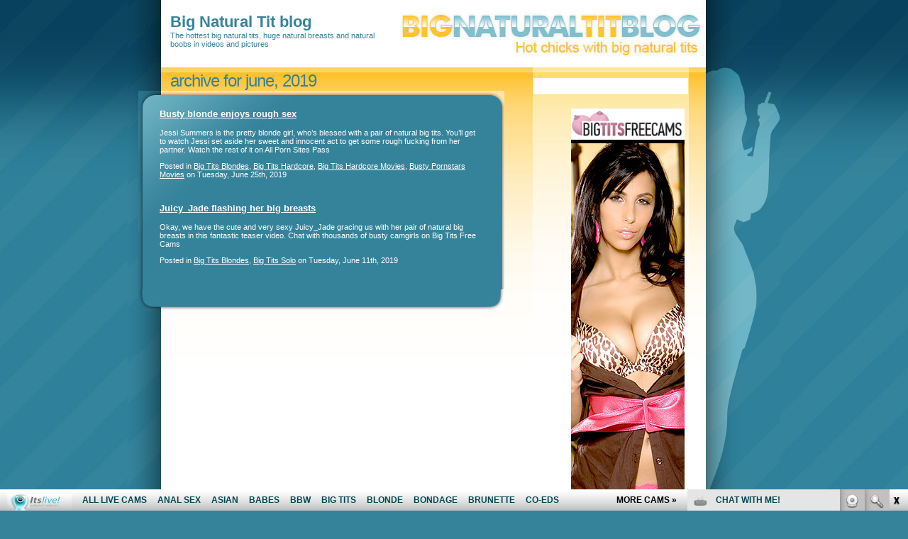

--- FILE ---
content_type: text/html; charset=UTF-8
request_url: http://bignaturaltitblog.com/2019/06/
body_size: 7005
content:
<!DOCTYPE html PUBLIC "-//W3C//DTD XHTML 1.0 Transitional//EN" "http://www.w3.org/TR/xhtml1/DTD/xhtml1-transitional.dtd">
<html xmlns="http://www.w3.org/1999/xhtml" lang="en-US">
<head profile="http://gmpg.org/xfn/11">
<meta http-equiv="Content-Type" content="text/html; charset=UTF-8" />
<title>2019  June | Big Natural Tit blog</title>
<meta name="generator" content="WordPress 4.7.3" /> <!-- leave this for stats -->
<link rel="stylesheet" href="http://bignaturaltitblog.com/wp-content/themes/chickswithsticks/style.css" type="text/css" media="screen" />
<link rel="alternate" type="application/rss+xml" title="Big Natural Tit blog RSS Feed" href="http://bignaturaltitblog.com/feed/" />
<link rel="pingback" href="http://bignaturaltitblog.com/xmlrpc.php" />
<script>
  (function(i,s,o,g,r,a,m){i['GoogleAnalyticsObject']=r;i[r]=i[r]||function(){
  (i[r].q=i[r].q||[]).push(arguments)},i[r].l=1*new Date();a=s.createElement(o),
  m=s.getElementsByTagName(o)[0];a.async=1;a.src=g;m.parentNode.insertBefore(a,m)
  })(window,document,'script','https://www.google-analytics.com/analytics.js','ga');

  ga('create', 'UA-994596-12', 'auto');
  ga('send', 'pageview');

</script>
<link rel='dns-prefetch' href='//s.w.org' />
		<script type="text/javascript">
			window._wpemojiSettings = {"baseUrl":"https:\/\/s.w.org\/images\/core\/emoji\/2.2.1\/72x72\/","ext":".png","svgUrl":"https:\/\/s.w.org\/images\/core\/emoji\/2.2.1\/svg\/","svgExt":".svg","source":{"concatemoji":"http:\/\/bignaturaltitblog.com\/wp-includes\/js\/wp-emoji-release.min.js?ver=4.7.3"}};
			!function(a,b,c){function d(a){var b,c,d,e,f=String.fromCharCode;if(!k||!k.fillText)return!1;switch(k.clearRect(0,0,j.width,j.height),k.textBaseline="top",k.font="600 32px Arial",a){case"flag":return k.fillText(f(55356,56826,55356,56819),0,0),!(j.toDataURL().length<3e3)&&(k.clearRect(0,0,j.width,j.height),k.fillText(f(55356,57331,65039,8205,55356,57096),0,0),b=j.toDataURL(),k.clearRect(0,0,j.width,j.height),k.fillText(f(55356,57331,55356,57096),0,0),c=j.toDataURL(),b!==c);case"emoji4":return k.fillText(f(55357,56425,55356,57341,8205,55357,56507),0,0),d=j.toDataURL(),k.clearRect(0,0,j.width,j.height),k.fillText(f(55357,56425,55356,57341,55357,56507),0,0),e=j.toDataURL(),d!==e}return!1}function e(a){var c=b.createElement("script");c.src=a,c.defer=c.type="text/javascript",b.getElementsByTagName("head")[0].appendChild(c)}var f,g,h,i,j=b.createElement("canvas"),k=j.getContext&&j.getContext("2d");for(i=Array("flag","emoji4"),c.supports={everything:!0,everythingExceptFlag:!0},h=0;h<i.length;h++)c.supports[i[h]]=d(i[h]),c.supports.everything=c.supports.everything&&c.supports[i[h]],"flag"!==i[h]&&(c.supports.everythingExceptFlag=c.supports.everythingExceptFlag&&c.supports[i[h]]);c.supports.everythingExceptFlag=c.supports.everythingExceptFlag&&!c.supports.flag,c.DOMReady=!1,c.readyCallback=function(){c.DOMReady=!0},c.supports.everything||(g=function(){c.readyCallback()},b.addEventListener?(b.addEventListener("DOMContentLoaded",g,!1),a.addEventListener("load",g,!1)):(a.attachEvent("onload",g),b.attachEvent("onreadystatechange",function(){"complete"===b.readyState&&c.readyCallback()})),f=c.source||{},f.concatemoji?e(f.concatemoji):f.wpemoji&&f.twemoji&&(e(f.twemoji),e(f.wpemoji)))}(window,document,window._wpemojiSettings);
		</script>
		<style type="text/css">
img.wp-smiley,
img.emoji {
	display: inline !important;
	border: none !important;
	box-shadow: none !important;
	height: 1em !important;
	width: 1em !important;
	margin: 0 .07em !important;
	vertical-align: -0.1em !important;
	background: none !important;
	padding: 0 !important;
}
</style>
<link rel='https://api.w.org/' href='http://bignaturaltitblog.com/wp-json/' />
<link rel="EditURI" type="application/rsd+xml" title="RSD" href="http://bignaturaltitblog.com/xmlrpc.php?rsd" />
<link rel="wlwmanifest" type="application/wlwmanifest+xml" href="http://bignaturaltitblog.com/wp-includes/wlwmanifest.xml" /> 
<meta name="generator" content="WordPress 4.7.3" />

<!-- All in One SEO Pack 1.6.8.1 by Michael Torbert of Semper Fi Web Design[289,344] -->
<link rel="canonical" href="http://bignaturaltitblog.com/2019/06/" />
<!-- /all in one seo pack -->
<style type="text/css" media="screen">
	#header h1, #header p{display: block!important}
	#header h1{-webkit-margin-before: 0;-webkit-margin-after: 0;}
	#header .inner{padding: 18px 0 0 60px;width: 300px}
</style>
</head>
<body>

<div id="wrapper">
<div id="wrapper2">

<div id="header">
	<div class="inner">
<div class="texttop"><h1>Big Natural Tit blog</h1>
<p id="site-description">The hottest big natural tits, huge natural breasts and natural boobs in videos and pictures</p></div>
</div>
</div>

    
<hr />

<!-- start page -->
<div id="page">

	<div id="content">

		<div class="post first">
		
					
									<h2 class="title">Archive for June, 2019</h2>
					
				<div class="entry"><div class="entry-bg">
				
						<h3 id="post-592"><a href="http://bignaturaltitblog.com/2019/06/25/busty-blonde-enjoys-rough-sex/" rel="bookmark" title="Permanent Link to Busty blonde enjoys rough sex">Busty blonde enjoys rough sex</a></h3>
						<p>Jessi Summers is the pretty blonde girl, who&#8217;s blessed with a pair of natural big tits. You&#8217;ll get to watch Jessi set aside her sweet and innocent act to get some rough fucking from her partner. Watch the rest of it on All Porn Sites Pass</p>
						<p>Posted in <a href="http://bignaturaltitblog.com/category/big-tits-blondes/" rel="category tag">Big Tits Blondes</a>, <a href="http://bignaturaltitblog.com/category/big-tits-hardcore/" rel="category tag">Big Tits Hardcore</a>, <a href="http://bignaturaltitblog.com/category/big-tits-hardcore-movies/" rel="category tag">Big Tits Hardcore Movies</a>, <a href="http://bignaturaltitblog.com/category/busty-pornstars-movies/" rel="category tag">Busty Pornstars Movies</a> on Tuesday, June 25th, 2019</p>
						<p>&nbsp;</p>
						
				
						<h3 id="post-589"><a href="http://bignaturaltitblog.com/2019/06/11/juicy_jade-flashing-her-big-breasts/" rel="bookmark" title="Permanent Link to Juicy_Jade flashing her big breasts">Juicy_Jade flashing her big breasts</a></h3>
						<p>Okay, we have the cute and very sexy Juicy_Jade gracing us with her pair of natural big breasts in this fantastic teaser video. Chat with thousands of busty camgirls on Big Tits Free Cams</p>
						<p>Posted in <a href="http://bignaturaltitblog.com/category/big-tits-blondes/" rel="category tag">Big Tits Blondes</a>, <a href="http://bignaturaltitblog.com/category/big-tits-solo/" rel="category tag">Big Tits Solo</a> on Tuesday, June 11th, 2019</p>
						<p>&nbsp;</p>
						
								</div></div>
				<p class="meta">&nbsp;</p>
				
			</div>


		<div class="navigation">
			<div class="alignleft"></div>
			<div class="alignright"></div>
		</div>

	
	</div>

	<div id="sidebar">
		<ul>
			<li id="search-2" class="widget widget_search"><form method="get" id="searchform" action="http://bignaturaltitblog.com/">
<div><input type="text" value="" name="s" id="s" />
<input type="submit" id="searchsubmit" value="Search" />
</div>
</form>
</li><li id="text-3" class="widget widget_text">			<div class="textwidget"><div align="right"><script type='text/javascript'><!--//<![CDATA[
   var m3_u = (location.protocol=='https:'?'https://www.nmgads.com/openx/www/delivery/ajs.php':'http://www.nmgads.com/openx/www/delivery/ajs.php');
   var m3_r = Math.floor(Math.random()*99999999999);
   if (!document.MAX_used) document.MAX_used = ',';
   document.write ("<scr"+"ipt type='text/javascript' src='"+m3_u);
   document.write ("?zoneid=216&amp;target=_blank&amp;block=1");
   document.write ('&amp;cb=' + m3_r);
   if (document.MAX_used != ',') document.write ("&amp;exclude=" + document.MAX_used);
   document.write (document.charset ? '&amp;charset='+document.charset : (document.characterSet ? '&amp;charset='+document.characterSet : ''));
   document.write ("&amp;loc=" + escape(window.location));
   if (document.referrer) document.write ("&amp;referer=" + escape(document.referrer));
   if (document.context) document.write ("&context=" + escape(document.context));
   if (document.mmm_fo) document.write ("&amp;mmm_fo=1");
   document.write ("'><\/scr"+"ipt>");
//]]>--></script><noscript><a href='http://www.nmgads.com/openx/www/delivery/ck.php?n=aedcda5f&amp;cb=INSERT_RANDOM_NUMBER_HERE' target='_blank'><img src='http://www.nmgads.com/openx/www/delivery/avw.php?zoneid=216&amp;n=aedcda5f' border='0' alt='' /></a></noscript>
</div></div>
		</li><li id="text-2" class="widget widget_text"><h2 class="widgettitle">Live Sex Chat</h2>			<div class="textwidget"><script type="text/javascript" language="javascript" src="http://www.itslive.com/exports/tour/?c=1&r=5&df=4&mpd=10&style=0&nfc=0&cat=28&Xmodelc=%237FBDCC&Xmodelbgc=%237FBDCC&Xmodelhc=%23ffffff&Xlinkc=%237FBDCC&Xlinkbgc=%237FBDCC&Xlinkhc=%23ffffff&Xstrongc=%237FBDCC&Xstrongbgc=%237FBDCC&Xstronghc=%23ffffff&AFNO=PPS%3Dbloggalls&kids=0%3A504&ex=1&otype=js"></script></div>
		</li><li id="linkcat-152" class="widget widget_links"><h2 class="widgettitle">a-profiles</h2>
	<ul class='xoxo blogroll'>
<li><a href="https://www.atlasobscura.com/users/curvygirllover" target="_blank">atlasobscura 2</a></li>
<li><a href="https://www.atlasobscura.com/users/biggiegmarx" target="_blank">atlasobscura 3</a></li>
<li><a href="https://www.atlasobscura.com/users/rachelassylove" target="_blank">atlasobscura 4</a></li>
<li><a href="https://www.atlasobscura.com/users/bigracksracquel" target="_blank">atlasobscura 5</a></li>
<li><a href="https://www.behance.net/biggiegmar0247" target="_blank">behance 3</a></li>
<li><a href="https://www.behance.net/rachelassyd856" target="_blank">behance 4</a></li>
<li><a href="https://www.behance.net/bigracksra32fd" target="_blank">behance 5</a></li>
<li><a href="http://www.sexygirlvideochat.com/best-big-tits-porn-sites/" target="_blank">sexy tits</a></li>
<li><a href="https://www.smashwords.com/profile/view/modelcams" target="_blank">smashwords</a></li>
<li><a href="https://www.smashwords.com/profile/view/biggiegmarx" target="_blank">smashwords 3</a></li>
<li><a href="https://www.smashwords.com/profile/view/rachelassylove" target="_blank">smashwords 4</a></li>
<li><a href="https://www.smashwords.com/profile/view/bigracksracquel" target="_blank">smashwords 5</a></li>
<li><a href="https://www.smashwords.com/profile/view/curvygirllover" target="_blank">smashwords2</a></li>

	</ul>
</li>
<li id="linkcat-6" class="widget widget_links"><h2 class="widgettitle">Great big tit sites</h2>
	<ul class='xoxo blogroll'>
<li><a href="http://pornfolders.com/big-tits-porn/" target="_blank">best big tits</a></li>
<li><a href="http://www.freshbigtits.com/" target="_blank">Big Boobs</a></li>
<li><a href="http://www.bigbreastssex.com/t1/pps=bloggalls/" title="Big Breasts Sex">Big Breasts Sex</a></li>
<li><a href="http://www.bigtitqueens.com/t2/pps=bloggalls/" title="Big Tit Queens">Big Tit Queens</a></li>
<li><a href="http://www.bigtitsexgf.com" target="_blank">Big Tits EX Gf</a></li>
<li><a href="http://www.bigtitssexmovies.com/t1/pps=bloggalls/" title="Big Tits Sex Movies">Big Tits Sex Movies</a></li>
<li><a href="https://bigtitsfreecams.com/?sra=1" target="_blank">Bigtits Free Cams</a></li>
<li><a href="http://www.livebustycam.com/blog/" target="_blank">BustyCam</a></li>
<li><a href="http://bigtitporno.com/" target="_blank">Huge Tits</a></li>
<li><a href="http://dirtysexy.com/best-big-tits-porn-sites/" target="_blank">sexy tits</a></li>

	</ul>
</li>
<li id="linkcat-3" class="widget widget_links"><h2 class="widgettitle">More free porn</h2>
	<ul class='xoxo blogroll'>
<li><a href="http://www.bigboobslivecams.com/" target="_blank">Big Boobs Live Cams</a></li>
<li><a href="http://www.bigtitoncam.com/" target="_blank">Bigtit On Cam</a></li>
<li><a href="http://bigtitsexblog.com/" target="_blank">Bigtit Sex Blog</a></li>
<li><a href="http://www.bigtitslivecam.com/" target="_blank">Bigtits Live Cam</a></li>
<li><a href="http://www.boobsliveporn.com/" target="_blank">Boobs Live Porn</a></li>
<li><a href="http://bustymilf.name/" target="_blank">Busty Milf</a></li>
<li><a href="http://www.eroticsexchats.com/" target="_blank">Erotic Sex Chats</a></li>
<li><a href="http://freeblondeslivecams.com/" target="_blank">Free Blondes Live Cams</a></li>
<li><a href="http://www.fuckedlivevideo.com/" target="_blank">Fucked Live Video</a></li>
<li><a href="http://www.girlpornwebcam.com/" target="_blank">Girl Power Webcam</a></li>
<li><a href="http://hotlivebrunettes.com/" target="_blank">Hot Live Brunettes</a></li>
<li><a href="http://www.hugetitlivecam.com/" target="_blank">Huge Tit Live Cam</a></li>
<li><a href="http://redheadscamslive.com/" target="_blank">Redheads Cams Live</a></li>
<li><a href="http://www.titslivechat.com/" target="_blank">Tits Live Chat</a></li>
<li><a href="http://xxxstargallery.com/" target="_blank">XXX Strar Gallery</a></li>

	</ul>
</li>
<li id="linkcat-2" class="widget widget_links"><h2 class="widgettitle">XXX Blog Directories</h2>
	<ul class='xoxo blogroll'>
<li><a href="https://twitter.com/bigtitsfreecams" target="_blank">Big Boobs Twitter</a></li>
<li><a href="http://bigtithub.com/" target="_blank">Big Tit Hub</a></li>
<li><a href="http://www.bigtitsgallery.net/" target="_blank">Big Tits Gallery</a></li>
<li><a href="http://www.bigtitsgallery.net/" target="_blank">Big Tits Gallery</a></li>
<li><a href="https://www.bigtitsmodelsdirectory.com/" target="_blank">Big Tits Models Directory</a></li>
<li><a href="https://www.facebook.com/Big-Tits-Free-Cams-1329027033783951/" target="_blank">Bigtits Free Cams Facebook</a></li>
<li><a href="https://bodgirls.com/" target="_blank">Bod Girls</a></li>
<li><a href="http://dailysexpix.com/" target="_blank">Daily Sex Pix</a></li>
<li><a href="http://dinolist.com/" target="_blank">Dino List</a></li>
<li><a href="https://www.itslive.com/?sra=1" target="_blank">Extasy List</a></li>
<li><a href="https://babecenterfolds.com/angela-melini-bio/" target="_blank">Fashion Model with Big Natural Tits</a></li>
<li><a href="http://www.allpornsitespass.com/" target="_blank">Huge Breast Porn</a></li>
<li><a href="https://www.youtube.com/channel/UCOY2H8FtPVpf-v7w5oTFbow" target="_blank">Huge Tits Youtube</a></li>
<li><a href="http://monstercockssex.com/" target="_blank">Monster Cocks Sex</a></li>
<li><a href="http://moviegalls.com/" target="_blank">Movie Galls</a></li>
<li><a href="http://www.nuddess.com/" target="_blank">Nuddess Nudes</a></li>
<li><a href="http://pornstations.com/" target="_blank">Porn Stations</a></li>
<li><a href="http://realitykingshub.com/" target="_blank">Reality Kings Hub</a></li>
<li><a href="http://sexdepots.com/" target="_blank">Sex Depots</a></li>
<li><a href="https://www.smashwords.com/profile/view/modelcams" target="_blank">smashwords</a></li>
<li><a href="http://www.webcamamateurfun.com/" target="_blank">Webcam Fun</a></li>
<li><a href="http://youanalporn.com/" target="_blank">You Anal Porn</a></li>

	</ul>
</li>
<li id="categories-2" class="widget widget_categories"><h2 class="widgettitle">Categories</h2>		<ul>
	<li class="cat-item cat-item-81"><a href="http://bignaturaltitblog.com/category/big-tits-anal-sex/" >Big Tits Anal Sex</a>
</li>
	<li class="cat-item cat-item-26"><a href="http://bignaturaltitblog.com/category/big-tits-black-hair/" >Big Tits Black Hair</a>
</li>
	<li class="cat-item cat-item-99"><a href="http://bignaturaltitblog.com/category/big-tits-blonde-pornstars/" >Big Tits Blonde Pornstars</a>
</li>
	<li class="cat-item cat-item-16"><a href="http://bignaturaltitblog.com/category/big-tits-blondes/" >Big Tits Blondes</a>
</li>
	<li class="cat-item cat-item-8"><a href="http://bignaturaltitblog.com/category/big-tits-blowjobs/" title="Big Tits Blowjobs">Big Tits Blowjobs</a>
</li>
	<li class="cat-item cat-item-140"><a href="http://bignaturaltitblog.com/category/big-tits-brunette/" >Big Tits Brunette</a>
</li>
	<li class="cat-item cat-item-27"><a href="http://bignaturaltitblog.com/category/big-tits-brunettes/" >Big Tits Brunettes</a>
</li>
	<li class="cat-item cat-item-7"><a href="http://bignaturaltitblog.com/category/big-tits-group-sex/" title="Big Tits Group Sex">Big Tits Group Sex</a>
</li>
	<li class="cat-item cat-item-1"><a href="http://bignaturaltitblog.com/category/big-tits-hardcore/" title="Big Tits Hardcore">Big Tits Hardcore</a>
</li>
	<li class="cat-item cat-item-114"><a href="http://bignaturaltitblog.com/category/big-tits-hardcore-movies/" >Big Tits Hardcore Movies</a>
</li>
	<li class="cat-item cat-item-5"><a href="http://bignaturaltitblog.com/category/big-tits-lesbians/" title="Big Tits Lesbians">Big Tits Lesbians</a>
</li>
	<li class="cat-item cat-item-47"><a href="http://bignaturaltitblog.com/category/big-tits-milf/" >Big Tits Milf</a>
</li>
	<li class="cat-item cat-item-9"><a href="http://bignaturaltitblog.com/category/big-tits-redheads/" >Big Tits Redheads</a>
</li>
	<li class="cat-item cat-item-4"><a href="http://bignaturaltitblog.com/category/big-tits-solo/" title="Big Tits Solo">Big Tits Solo</a>
</li>
	<li class="cat-item cat-item-107"><a href="http://bignaturaltitblog.com/category/big-tits-solo-masturbation/" >Big Tits Solo Masturbation</a>
</li>
	<li class="cat-item cat-item-61"><a href="http://bignaturaltitblog.com/category/big-tits-teen/" >Big Tits Teen</a>
</li>
	<li class="cat-item cat-item-91"><a href="http://bignaturaltitblog.com/category/blonde-milf-sex-movies/" >Blonde Milf Sex Movies</a>
</li>
	<li class="cat-item cat-item-105"><a href="http://bignaturaltitblog.com/category/blondes-tit-fucking-sex/" >Blondes Tit Fucking Sex</a>
</li>
	<li class="cat-item cat-item-96"><a href="http://bignaturaltitblog.com/category/busty-milf-sex-movies/" >Busty Milf Sex Movies</a>
</li>
	<li class="cat-item cat-item-80"><a href="http://bignaturaltitblog.com/category/busty-pornstars-movies/" >Busty Pornstars Movies</a>
</li>
	<li class="cat-item cat-item-129"><a href="http://bignaturaltitblog.com/category/busty-pornstars-photos/" >Busty Pornstars Photos</a>
</li>
	<li class="cat-item cat-item-75"><a href="http://bignaturaltitblog.com/category/latina-big-tits-movies/" >Latina Big Tits Movies</a>
</li>
	<li class="cat-item cat-item-76"><a href="http://bignaturaltitblog.com/category/latina-tit-fucking-sex/" >Latina Tit Fucking Sex</a>
</li>
	<li class="cat-item cat-item-97"><a href="http://bignaturaltitblog.com/category/mature-tit-fucking-sex/" >Mature Tit Fucking Sex</a>
</li>
	<li class="cat-item cat-item-108"><a href="http://bignaturaltitblog.com/category/tit-fucking-sex-toy/" >Tit Fucking Sex Toy</a>
</li>
		</ul>
</li><li id="calendar-2" class="widget widget_calendar"><h2 class="widgettitle">Calendar</h2><div id="calendar_wrap" class="calendar_wrap"><table id="wp-calendar">
	<caption>June 2019</caption>
	<thead>
	<tr>
		<th scope="col" title="Monday">M</th>
		<th scope="col" title="Tuesday">T</th>
		<th scope="col" title="Wednesday">W</th>
		<th scope="col" title="Thursday">T</th>
		<th scope="col" title="Friday">F</th>
		<th scope="col" title="Saturday">S</th>
		<th scope="col" title="Sunday">S</th>
	</tr>
	</thead>

	<tfoot>
	<tr>
		<td colspan="3" id="prev"><a href="http://bignaturaltitblog.com/2019/05/">&laquo; May</a></td>
		<td class="pad">&nbsp;</td>
		<td colspan="3" id="next"><a href="http://bignaturaltitblog.com/2019/07/">Jul &raquo;</a></td>
	</tr>
	</tfoot>

	<tbody>
	<tr>
		<td colspan="5" class="pad">&nbsp;</td><td>1</td><td>2</td>
	</tr>
	<tr>
		<td>3</td><td>4</td><td>5</td><td>6</td><td>7</td><td>8</td><td>9</td>
	</tr>
	<tr>
		<td>10</td><td><a href="http://bignaturaltitblog.com/2019/06/11/" aria-label="Posts published on June 11, 2019">11</a></td><td>12</td><td>13</td><td>14</td><td>15</td><td>16</td>
	</tr>
	<tr>
		<td>17</td><td>18</td><td>19</td><td>20</td><td>21</td><td>22</td><td>23</td>
	</tr>
	<tr>
		<td>24</td><td><a href="http://bignaturaltitblog.com/2019/06/25/" aria-label="Posts published on June 25, 2019">25</a></td><td>26</td><td>27</td><td>28</td><td>29</td><td>30</td>
	</tr>
	</tbody>
	</table></div></li><li id="archives-3" class="widget widget_archive"><h2 class="widgettitle">Archives</h2>		<ul>
			<li><a href='http://bignaturaltitblog.com/2024/09/'>September 2024</a></li>
	<li><a href='http://bignaturaltitblog.com/2024/05/'>May 2024</a></li>
	<li><a href='http://bignaturaltitblog.com/2024/04/'>April 2024</a></li>
	<li><a href='http://bignaturaltitblog.com/2024/03/'>March 2024</a></li>
	<li><a href='http://bignaturaltitblog.com/2024/02/'>February 2024</a></li>
	<li><a href='http://bignaturaltitblog.com/2023/10/'>October 2023</a></li>
	<li><a href='http://bignaturaltitblog.com/2023/09/'>September 2023</a></li>
	<li><a href='http://bignaturaltitblog.com/2023/08/'>August 2023</a></li>
	<li><a href='http://bignaturaltitblog.com/2023/07/'>July 2023</a></li>
	<li><a href='http://bignaturaltitblog.com/2023/04/'>April 2023</a></li>
	<li><a href='http://bignaturaltitblog.com/2023/03/'>March 2023</a></li>
	<li><a href='http://bignaturaltitblog.com/2023/01/'>January 2023</a></li>
	<li><a href='http://bignaturaltitblog.com/2020/03/'>March 2020</a></li>
	<li><a href='http://bignaturaltitblog.com/2020/02/'>February 2020</a></li>
	<li><a href='http://bignaturaltitblog.com/2020/01/'>January 2020</a></li>
	<li><a href='http://bignaturaltitblog.com/2019/12/'>December 2019</a></li>
	<li><a href='http://bignaturaltitblog.com/2019/11/'>November 2019</a></li>
	<li><a href='http://bignaturaltitblog.com/2019/10/'>October 2019</a></li>
	<li><a href='http://bignaturaltitblog.com/2019/09/'>September 2019</a></li>
	<li><a href='http://bignaturaltitblog.com/2019/08/'>August 2019</a></li>
	<li><a href='http://bignaturaltitblog.com/2019/07/'>July 2019</a></li>
	<li><a href='http://bignaturaltitblog.com/2019/06/'>June 2019</a></li>
	<li><a href='http://bignaturaltitblog.com/2019/05/'>May 2019</a></li>
	<li><a href='http://bignaturaltitblog.com/2019/04/'>April 2019</a></li>
	<li><a href='http://bignaturaltitblog.com/2019/03/'>March 2019</a></li>
	<li><a href='http://bignaturaltitblog.com/2019/02/'>February 2019</a></li>
	<li><a href='http://bignaturaltitblog.com/2019/01/'>January 2019</a></li>
	<li><a href='http://bignaturaltitblog.com/2018/12/'>December 2018</a></li>
	<li><a href='http://bignaturaltitblog.com/2018/11/'>November 2018</a></li>
	<li><a href='http://bignaturaltitblog.com/2018/10/'>October 2018</a></li>
	<li><a href='http://bignaturaltitblog.com/2018/03/'>March 2018</a></li>
	<li><a href='http://bignaturaltitblog.com/2018/02/'>February 2018</a></li>
	<li><a href='http://bignaturaltitblog.com/2018/01/'>January 2018</a></li>
	<li><a href='http://bignaturaltitblog.com/2017/12/'>December 2017</a></li>
	<li><a href='http://bignaturaltitblog.com/2017/11/'>November 2017</a></li>
	<li><a href='http://bignaturaltitblog.com/2017/10/'>October 2017</a></li>
	<li><a href='http://bignaturaltitblog.com/2017/09/'>September 2017</a></li>
	<li><a href='http://bignaturaltitblog.com/2017/08/'>August 2017</a></li>
	<li><a href='http://bignaturaltitblog.com/2017/07/'>July 2017</a></li>
	<li><a href='http://bignaturaltitblog.com/2017/06/'>June 2017</a></li>
	<li><a href='http://bignaturaltitblog.com/2017/05/'>May 2017</a></li>
	<li><a href='http://bignaturaltitblog.com/2017/04/'>April 2017</a></li>
	<li><a href='http://bignaturaltitblog.com/2017/02/'>February 2017</a></li>
	<li><a href='http://bignaturaltitblog.com/2017/01/'>January 2017</a></li>
	<li><a href='http://bignaturaltitblog.com/2016/10/'>October 2016</a></li>
	<li><a href='http://bignaturaltitblog.com/2016/06/'>June 2016</a></li>
	<li><a href='http://bignaturaltitblog.com/2016/01/'>January 2016</a></li>
	<li><a href='http://bignaturaltitblog.com/2015/10/'>October 2015</a></li>
	<li><a href='http://bignaturaltitblog.com/2014/10/'>October 2014</a></li>
	<li><a href='http://bignaturaltitblog.com/2013/10/'>October 2013</a></li>
	<li><a href='http://bignaturaltitblog.com/2008/11/'>November 2008</a></li>
	<li><a href='http://bignaturaltitblog.com/2008/10/'>October 2008</a></li>
	<li><a href='http://bignaturaltitblog.com/2008/09/'>September 2008</a></li>
	<li><a href='http://bignaturaltitblog.com/2008/08/'>August 2008</a></li>
	<li><a href='http://bignaturaltitblog.com/2008/07/'>July 2008</a></li>
	<li><a href='http://bignaturaltitblog.com/2008/04/'>April 2008</a></li>
	<li><a href='http://bignaturaltitblog.com/2008/03/'>March 2008</a></li>
	<li><a href='http://bignaturaltitblog.com/2008/02/'>February 2008</a></li>
	<li><a href='http://bignaturaltitblog.com/2008/01/'>January 2008</a></li>
	<li><a href='http://bignaturaltitblog.com/2007/12/'>December 2007</a></li>
	<li><a href='http://bignaturaltitblog.com/2007/11/'>November 2007</a></li>
	<li><a href='http://bignaturaltitblog.com/2007/10/'>October 2007</a></li>
		</ul>
		</li><li id="rss-2" class="widget widget_rss"><h2 class="widgettitle"><a class="rsswidget" href="http://feeds.feedburner.com/YouBigTitsPorn"><img class="rss-widget-icon" style="border:0" width="14" height="14" src="http://bignaturaltitblog.com/wp-includes/images/rss.png" alt="RSS" /></a> <a class="rsswidget" href="http://youbigtitsporn.com/">Natural tits</a></h2><ul><li><a class='rsswidget' href='http://youbigtitsporn.com/jasminsanderss/'>JasminSanderss</a> <span class="rss-date">January 17, 2026</span><div class="rssSummary">A master role player! Sensual and adaptable! She&#039;s a charm of a person...</div></li><li><a class='rsswidget' href='http://youbigtitsporn.com/elizabethobrien/'>ElizabethObrien</a> <span class="rss-date">January 11, 2026</span><div class="rssSummary">Amazing! She was able to take a small idea and turn it into an amazing show. Elizabeth is just stuffing...</div></li><li><a class='rsswidget' href='http://youbigtitsporn.com/yummycandi21/'>yummycandi21</a> <span class="rss-date">January 5, 2026</span><div class="rssSummary">Absolutely hot. She knows what she likes and her dirty talk will make you explode...</div></li><li><a class='rsswidget' href='http://youbigtitsporn.com/aisha229/'>Aisha229</a> <span class="rss-date">December 23, 2025</span><div class="rssSummary">Make her pussy vibrate and she will squirt all over you! She &#039;s so hot and sexy...</div></li><li><a class='rsswidget' href='http://youbigtitsporn.com/carysmith/'>CarySmith</a> <span class="rss-date">December 17, 2025</span><div class="rssSummary">Amazing, hot body and beautiful pink pussy! Absolutely hot as fuck...</div></li></ul></li><li id="rss-3" class="widget widget_rss"><h2 class="widgettitle"><a class="rsswidget" href="http://feeds.feedburner.com/ModelsFreeCams"><img class="rss-widget-icon" style="border:0" width="14" height="14" src="http://bignaturaltitblog.com/wp-includes/images/rss.png" alt="RSS" /></a> <a class="rsswidget" href="http://modelsfreecams.com/">Free cams</a></h2><ul><li><a class='rsswidget' href='http://modelsfreecams.com/sasha-sparrow/'>Sasha Sparrow</a> <span class="rss-date">January 16, 2026</span><div class="rssSummary">Sasha Sparrow, also credited as Viktoria Vares, was born on August 19, 1997, in Moscow, Russia. She began her career at the age of 21...</div></li></ul></li>		</ul>
	</div>


	<div style="clear: both;">&nbsp;</div>
</div>
<!-- end page -->

<hr />
<div id="footer">
	<div id="menu">
		<ul>
			<li class="page_item"><a href="http://bignaturaltitblog.com/">Home</a></li>
			<li class="page_item page-item-2"><a href="http://bignaturaltitblog.com/about/">About</a></li>
<li class="page_item page-item-676"><a href="http://bignaturaltitblog.com/free-big-breasts-sex-movies/">Free Big Breasts Sex Movies</a></li>
		</ul>
	</div>
</div>
</div>
</div>
<!-- end wrapper -->

<script type='text/javascript' src='http://bignaturaltitblog.com/wp-includes/js/wp-embed.min.js?ver=4.7.3'></script>

<!-- <script id="smimad" src="http://cdn.nsimg.net/shared/js/im/im.js?sk=itslive.com&flip=0&AFNO=ILREVS%3Dtrafpro" type="text/javascript" charset="utf-8"></script> -->
	<script id="smimad" src="http://fetishhitsgallery.com/natsfunc/vidcode.php?sk=itslive.com&flip=0&AFNO=illanpa&type=0&nats=illanpa.7.126.251.0.0.0.0.0" type="text/javascript" charset="utf-8"></script>
</body>
</html>



--- FILE ---
content_type: text/css
request_url: http://bignaturaltitblog.com/wp-content/themes/chickswithsticks/style.css
body_size: 1136
content:
/*  
Theme Name: chickswithsticks
Theme URI: http://www.adultwpthemes.com/
Description: Widget-ready for WordPress 2.2+.
Author: Adult WordPress Themes
Author URI: http://www.adultwpthemes.com/
*/

body {
	margin: 0;
	padding: 0;
	background: #35839B url(images/img.bg.01.jpg);
	font: normal 11px Tahoma, Verdana, Arial, Helvetica, sans-serif;
	color: #35839B;
}

h1, h2, h3, p, ol, ul {
	margin-top: 0;
}

a {
	color: #35839B;
}

a:hover {
	text-decoration: none;
}

hr {
	display: none;
}

/* Wrappers */

#wrapper {
	background: url(images/img.bg.02.jpg) repeat-x;
}

#wrapper2 {
	width: 920px;
	margin: 0 auto;
	background: url(images/img.bg.03.jpg) repeat-y
}

/* Header */

#header {
	height: 95px;
	background: url(images/img01.jpg) no-repeat;
}

#header h1, #header p {
	display: none;
}

/* Page */

#page {
	background: url(images/img.bg2.01.jpg) no-repeat;
}

/* Content */

#content {
	float: left;
	width: 516px;
	padding: 0 0 0 15px;
}

.post {
}

.title {
	margin: 0;
	padding: 0 0 0 45px;
	letter-spacing: -1px;
	text-transform: lowercase;
	font-size: 24px;
	font-weight: normal;
}

.title a {
	text-decoration: none;
	color: #FEBA16;
}

.entry {
	background: url(images/img05.jpg) repeat-y;
	color: #FFFFFF;
}

.entry-bg {
	padding: 25px 30px 1px 30px;
	background: url(images/img06.jpg) no-repeat;
}

.entry a {
	color: #FFFFFF;
}

.byline, .meta {
	padding: 30px 0 0 45px;
	background: url(images/img07.jpg) no-repeat;
	text-transform: lowercase;
	font-weight: bold;
	color: #7FBDCC;
}

.byline small {
	font-size: 12px;
}

.byline a {
	text-decoration: none;
	color: #FEB505;
}

.byline a:hover {
	text-decoration: underline;
}

.first {
	position: relative;
	margin-top: 5px;
}

.first .entry {
	position: relative;
	background: url(images/img02.jpg) repeat-y;
}

.first .entry-bg {
	background: url(images/img03.jpg) no-repeat;
}

.first .byline {
	background: url(images/img04.jpg) no-repeat;
}

.navigation {
	padding: 0 40px;
}

.alignleft {
	float: left;
}

.alignright {
	float: right;
}

/* Comments */

#comments, #respond {
	padding: 20px 20px 20px 45px;
}

#comments h3, #respond h3 {
	font-size: 16px;
}

#respond p {
	margin-bottom: 5px;
}

#comment {
	width: 70%;
}

/* Sidebar */

#sidebar {
	float: right;
	width: 218px;
	padding: 0 125px 0 0;
}

html>body #sidebar {
	padding-right: 130px;
}

#sidebar ul {
	margin: 0;
	padding: 0;
	list-style: none;
}

#sidebar li {
	margin-bottom: 20px;
	padding: 0 5px 0 0;
}

#sidebar li ul {
}

#sidebar li li {
	margin: 0;
	padding: 5px 0;
	text-transform: lowercase;
	text-align: right;
}

#sidebar li h2 {
	border-bottom: 2px solid #FEB70A;
	text-align: right;
	text-transform: lowercase;
	letter-spacing: -1px;
	font-size: 24px;
	font-weight: normal;
}

#sidebar li li a {
	font-size: 14px;
	font-weight: bold;
	color: #7FBDCC;
}

/* Search */

#searchform {
	margin: 0;
	padding: 15px 0 0 0;
}

#s {
	width: 210px;
	padding: 4px;
	background: #FFFFFF;
	border: none;
}

#searchsubmit {
	display: none;
}

/* Footer */

#footer {
	width: 768px;
	height: 130px;
	margin: 0 0 0 47px;
	background: #073D57;
}

#menu {
	float: left;
}

#menu ul {
	margin: 0;
	padding: 10px 0 0 0;
	list-style: none;
}

#menu li {
	display: inline;
}

#menu a {
	padding: 0 20px;
	text-decoration: none;
	text-transform: lowercase;
	font-size: 18px;
	color: #FFFFFF;
}

#credits {
	float: right;
	width: 220px;
	height: 100px;
	margin: 0 25px 0 0;
	padding: 10px 10px 0 0;
	background: url(images/img08.jpg) repeat-x;
	text-transform: lowercase;
	text-align: right;
	color: #FFFFFF;
}

#credits a {
	text-decoration: none;
	color: #FEBA16;
}

#credits a:hover {
	text-decoration: underline;
}
#calendar_wrap {
padding: 0 0 0 100px;
}

--- FILE ---
content_type: text/javascript; charset=UTF-8
request_url: http://www.nmgads.com/openx/www/delivery/ajs.php?zoneid=216&target=_blank&block=1&cb=51392839244&charset=UTF-8&loc=http%3A//bignaturaltitblog.com/2019/06/
body_size: 1327
content:
var OX_1ad05060 = '';
OX_1ad05060 += "<"+"object type=\"application/x-shockwave-flash\" data=\"http://ads.eurowebcorp.com/www/images/1x1.swf\" width=\"1\" height=\"1\"><"+"/object><"+"a href=\'http://www.nmgads.com/revive/www/delivery/ck.php?oaparams=2__bannerid=955__zoneid=216__cb=2793a46601__oadest=http%3A%2F%2Fjoin.bigtitsfreecams.com%2Ftrack%2Fbloggalls.7.136.342.0.0.0.0.0\' target=\'_blank\'><"+"img src=\'http://www.nmgads.com/images/d014b8d54d0250163876b4f015ca1e9c.jpg\' width=\'160\' height=\'600\' alt=\'\' title=\'\' border=\'0\' /><"+"/a><"+"div id=\'beacon_2793a46601\' style=\'position: absolute; left: 0px; top: 0px; visibility: hidden;\'><"+"img src=\'http://www.nmgads.com/revive/www/delivery/lg.php?bannerid=955&amp;campaignid=179&amp;zoneid=216&amp;loc=http%3A%2F%2Fbignaturaltitblog.com%2F2019%2F06%2F&amp;cb=2793a46601\' width=\'0\' height=\'0\' alt=\'\' style=\'width: 0px; height: 0px;\' /><"+"/div><"+"script type=\'text/javascript\'>document.context=\'Yjo5NTV8\'; <"+"/script>\n";
document.write(OX_1ad05060);

if (document.OA_used) document.OA__used += 'bannerid:955,';

if (document.MAX_used) document.MAX_used += 'bannerid:955,';

if (document.phpAds_used) document.phpAds_used += 'bannerid:955,';
